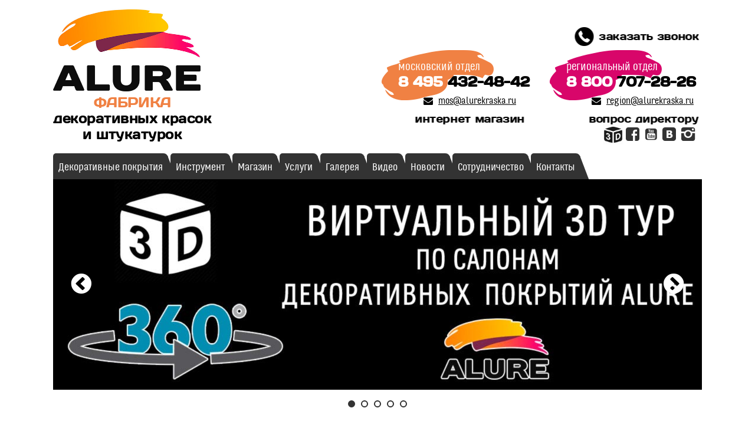

--- FILE ---
content_type: text/html; charset=UTF-8
request_url: https://www.alurekraska.ru/alure-hi-tech-beton-v-prodazhe/
body_size: 14810
content:
<!doctype html>
<html>
<head>
<!--<title>Декоративная штукатурка ALURE HI-TECH БЕТОН снова в продаже</title>-->
<meta name='robots' content='index, follow, max-image-preview:large, max-snippet:-1, max-video-preview:-1' />

	<!-- This site is optimized with the Yoast SEO plugin v26.6 - https://yoast.com/wordpress/plugins/seo/ -->
	<title>Декоративная штукатурка ALURE HI-TECH БЕТОН снова в продаже</title>
	<meta name="description" content="декоративная штукатурка для стен ALURE HI-TECH Бетон снова поступило в продажу! ALURE HI-TECH Бетон - популярный отделочный материал, используемый в оформлении интерьеров стилей &quot;Минималистик&quot;, &quot;Лофт&quot;, &quot;Хай-Тек&quot;." />
	<link rel="canonical" href="https://www.alurekraska.ru/alure-hi-tech-beton-v-prodazhe/" />
	<meta name="twitter:label1" content="Написано автором" />
	<meta name="twitter:data1" content="Максим" />
	<script type="application/ld+json" class="yoast-schema-graph">{"@context":"https://schema.org","@graph":[{"@type":"WebPage","@id":"https://www.alurekraska.ru/alure-hi-tech-beton-v-prodazhe/","url":"https://www.alurekraska.ru/alure-hi-tech-beton-v-prodazhe/","name":"Декоративная штукатурка ALURE HI-TECH БЕТОН снова в продаже","isPartOf":{"@id":"https://www.alurekraska.ru/#website"},"primaryImageOfPage":{"@id":"https://www.alurekraska.ru/alure-hi-tech-beton-v-prodazhe/#primaryimage"},"image":{"@id":"https://www.alurekraska.ru/alure-hi-tech-beton-v-prodazhe/#primaryimage"},"thumbnailUrl":"https://www.alurekraska.ru/wp-content/uploads/2019/12/hitechbetonsales.jpg","datePublished":"2019-12-25T09:19:06+00:00","dateModified":"2019-12-26T11:12:52+00:00","author":{"@id":"https://www.alurekraska.ru/#/schema/person/8fd9b4888ca4aeee158d354ae2fb0262"},"description":"декоративная штукатурка для стен ALURE HI-TECH Бетон снова поступило в продажу! ALURE HI-TECH Бетон - популярный отделочный материал, используемый в оформлении интерьеров стилей \"Минималистик\", \"Лофт\", \"Хай-Тек\".","breadcrumb":{"@id":"https://www.alurekraska.ru/alure-hi-tech-beton-v-prodazhe/#breadcrumb"},"inLanguage":"ru-RU","potentialAction":[{"@type":"ReadAction","target":["https://www.alurekraska.ru/alure-hi-tech-beton-v-prodazhe/"]}]},{"@type":"ImageObject","inLanguage":"ru-RU","@id":"https://www.alurekraska.ru/alure-hi-tech-beton-v-prodazhe/#primaryimage","url":"https://www.alurekraska.ru/wp-content/uploads/2019/12/hitechbetonsales.jpg","contentUrl":"https://www.alurekraska.ru/wp-content/uploads/2019/12/hitechbetonsales.jpg","width":380,"height":50,"caption":"Декоративная краска ALURE HI-TECH Бетон снова в продаже"},{"@type":"BreadcrumbList","@id":"https://www.alurekraska.ru/alure-hi-tech-beton-v-prodazhe/#breadcrumb","itemListElement":[{"@type":"ListItem","position":1,"name":"Главная страница","item":"https://www.alurekraska.ru/"},{"@type":"ListItem","position":2,"name":"Декоративная штукатурка ALURE HI-TECH БЕТОН снова в продаже!"}]},{"@type":"WebSite","@id":"https://www.alurekraska.ru/#website","url":"https://www.alurekraska.ru/","name":"ALURE Декоративная краска и декоративная штукатурка Российского и Итальянского производства.","description":"ALURE Российский производитель декоративных покрытий. Декоративная краска и декоративная штукатурка ALURE.  Производство и продажа декоративной краски и декоративной штукатурки для стен Современные отделочные материалы для стен - Российские декоративные покрытия ALURE. Реализация Итальянских декоративных покрытий CANDIS и TILAS. Продажа ручного инструмента BOLDRINI и компрессорного HVLP оборудования RIGO.","potentialAction":[{"@type":"SearchAction","target":{"@type":"EntryPoint","urlTemplate":"https://www.alurekraska.ru/?s={search_term_string}"},"query-input":{"@type":"PropertyValueSpecification","valueRequired":true,"valueName":"search_term_string"}}],"inLanguage":"ru-RU"},{"@type":"Person","@id":"https://www.alurekraska.ru/#/schema/person/8fd9b4888ca4aeee158d354ae2fb0262","name":"Максим","url":"https://www.alurekraska.ru/author/alure/"}]}</script>
	<!-- / Yoast SEO plugin. -->


<link rel="alternate" title="oEmbed (JSON)" type="application/json+oembed" href="https://www.alurekraska.ru/wp-json/oembed/1.0/embed?url=https%3A%2F%2Fwww.alurekraska.ru%2Falure-hi-tech-beton-v-prodazhe%2F" />
<link rel="alternate" title="oEmbed (XML)" type="text/xml+oembed" href="https://www.alurekraska.ru/wp-json/oembed/1.0/embed?url=https%3A%2F%2Fwww.alurekraska.ru%2Falure-hi-tech-beton-v-prodazhe%2F&#038;format=xml" />
<style id='wp-img-auto-sizes-contain-inline-css' type='text/css'>
img:is([sizes=auto i],[sizes^="auto," i]){contain-intrinsic-size:3000px 1500px}
/*# sourceURL=wp-img-auto-sizes-contain-inline-css */
</style>
<style id='wp-emoji-styles-inline-css' type='text/css'>

	img.wp-smiley, img.emoji {
		display: inline !important;
		border: none !important;
		box-shadow: none !important;
		height: 1em !important;
		width: 1em !important;
		margin: 0 0.07em !important;
		vertical-align: -0.1em !important;
		background: none !important;
		padding: 0 !important;
	}
/*# sourceURL=wp-emoji-styles-inline-css */
</style>
<style id='wp-block-library-inline-css' type='text/css'>
:root{--wp-block-synced-color:#7a00df;--wp-block-synced-color--rgb:122,0,223;--wp-bound-block-color:var(--wp-block-synced-color);--wp-editor-canvas-background:#ddd;--wp-admin-theme-color:#007cba;--wp-admin-theme-color--rgb:0,124,186;--wp-admin-theme-color-darker-10:#006ba1;--wp-admin-theme-color-darker-10--rgb:0,107,160.5;--wp-admin-theme-color-darker-20:#005a87;--wp-admin-theme-color-darker-20--rgb:0,90,135;--wp-admin-border-width-focus:2px}@media (min-resolution:192dpi){:root{--wp-admin-border-width-focus:1.5px}}.wp-element-button{cursor:pointer}:root .has-very-light-gray-background-color{background-color:#eee}:root .has-very-dark-gray-background-color{background-color:#313131}:root .has-very-light-gray-color{color:#eee}:root .has-very-dark-gray-color{color:#313131}:root .has-vivid-green-cyan-to-vivid-cyan-blue-gradient-background{background:linear-gradient(135deg,#00d084,#0693e3)}:root .has-purple-crush-gradient-background{background:linear-gradient(135deg,#34e2e4,#4721fb 50%,#ab1dfe)}:root .has-hazy-dawn-gradient-background{background:linear-gradient(135deg,#faaca8,#dad0ec)}:root .has-subdued-olive-gradient-background{background:linear-gradient(135deg,#fafae1,#67a671)}:root .has-atomic-cream-gradient-background{background:linear-gradient(135deg,#fdd79a,#004a59)}:root .has-nightshade-gradient-background{background:linear-gradient(135deg,#330968,#31cdcf)}:root .has-midnight-gradient-background{background:linear-gradient(135deg,#020381,#2874fc)}:root{--wp--preset--font-size--normal:16px;--wp--preset--font-size--huge:42px}.has-regular-font-size{font-size:1em}.has-larger-font-size{font-size:2.625em}.has-normal-font-size{font-size:var(--wp--preset--font-size--normal)}.has-huge-font-size{font-size:var(--wp--preset--font-size--huge)}.has-text-align-center{text-align:center}.has-text-align-left{text-align:left}.has-text-align-right{text-align:right}.has-fit-text{white-space:nowrap!important}#end-resizable-editor-section{display:none}.aligncenter{clear:both}.items-justified-left{justify-content:flex-start}.items-justified-center{justify-content:center}.items-justified-right{justify-content:flex-end}.items-justified-space-between{justify-content:space-between}.screen-reader-text{border:0;clip-path:inset(50%);height:1px;margin:-1px;overflow:hidden;padding:0;position:absolute;width:1px;word-wrap:normal!important}.screen-reader-text:focus{background-color:#ddd;clip-path:none;color:#444;display:block;font-size:1em;height:auto;left:5px;line-height:normal;padding:15px 23px 14px;text-decoration:none;top:5px;width:auto;z-index:100000}html :where(.has-border-color){border-style:solid}html :where([style*=border-top-color]){border-top-style:solid}html :where([style*=border-right-color]){border-right-style:solid}html :where([style*=border-bottom-color]){border-bottom-style:solid}html :where([style*=border-left-color]){border-left-style:solid}html :where([style*=border-width]){border-style:solid}html :where([style*=border-top-width]){border-top-style:solid}html :where([style*=border-right-width]){border-right-style:solid}html :where([style*=border-bottom-width]){border-bottom-style:solid}html :where([style*=border-left-width]){border-left-style:solid}html :where(img[class*=wp-image-]){height:auto;max-width:100%}:where(figure){margin:0 0 1em}html :where(.is-position-sticky){--wp-admin--admin-bar--position-offset:var(--wp-admin--admin-bar--height,0px)}@media screen and (max-width:600px){html :where(.is-position-sticky){--wp-admin--admin-bar--position-offset:0px}}

/*# sourceURL=wp-block-library-inline-css */
</style>
<style id='classic-theme-styles-inline-css' type='text/css'>
/*! This file is auto-generated */
.wp-block-button__link{color:#fff;background-color:#32373c;border-radius:9999px;box-shadow:none;text-decoration:none;padding:calc(.667em + 2px) calc(1.333em + 2px);font-size:1.125em}.wp-block-file__button{background:#32373c;color:#fff;text-decoration:none}
/*# sourceURL=/wp-includes/css/classic-themes.min.css */
</style>
<link rel='stylesheet' id='wpos-font-awesome-css' href='https://www.alurekraska.ru/wp-content/plugins/slider-and-carousel-plus-widget-for-instagram/assets/css/font-awesome.min.css?ver=1.9.3' type='text/css' media='all' />
<link rel='stylesheet' id='wpos-magnific-style-css' href='https://www.alurekraska.ru/wp-content/plugins/slider-and-carousel-plus-widget-for-instagram/assets/css/magnific-popup.css?ver=1.9.3' type='text/css' media='all' />
<link rel='stylesheet' id='wpos-slick-style-css' href='https://www.alurekraska.ru/wp-content/plugins/slider-and-carousel-plus-widget-for-instagram/assets/css/slick.css?ver=1.9.3' type='text/css' media='all' />
<link rel='stylesheet' id='iscwp-public-css-css' href='https://www.alurekraska.ru/wp-content/plugins/slider-and-carousel-plus-widget-for-instagram/assets/css/iscwp-public.css?ver=1.9.3' type='text/css' media='all' />
<link rel='stylesheet' id='dashicons-css' href='https://www.alurekraska.ru/wp-includes/css/dashicons.min.css?ver=6.9' type='text/css' media='all' />
<link rel='stylesheet' id='to-top-css' href='https://www.alurekraska.ru/wp-content/plugins/to-top/public/css/to-top-public.css?ver=2.5.5' type='text/css' media='all' />
<link rel='stylesheet' id='ari-fancybox-css' href='https://www.alurekraska.ru/wp-content/plugins/ari-fancy-lightbox/assets/fancybox/jquery.fancybox.min.css?ver=1.4.1' type='text/css' media='all' />
<style id='ari-fancybox-inline-css' type='text/css'>
BODY .fancybox-container{z-index:200000}BODY .fancybox-is-open .fancybox-bg{opacity:0.87}BODY .fancybox-bg {background-color:#0f0f11}BODY .fancybox-thumbs {background-color:#ffffff}
/*# sourceURL=ari-fancybox-inline-css */
</style>
<script type="text/javascript" src="https://www.alurekraska.ru/wp-includes/js/jquery/jquery.min.js?ver=3.7.1" id="jquery-core-js"></script>
<script type="text/javascript" src="https://www.alurekraska.ru/wp-includes/js/jquery/jquery-migrate.min.js?ver=3.4.1" id="jquery-migrate-js"></script>
<script type="text/javascript" id="to-top-js-extra">
/* <![CDATA[ */
var to_top_options = {"scroll_offset":"100","icon_opacity":"50","style":"icon","icon_type":"dashicons-arrow-up-alt2","icon_color":"#ffffff","icon_bg_color":"#000000","icon_size":"32","border_radius":"5","image":"https://www.alurekraska.ru/wp-content/plugins/to-top/admin/images/default.png","image_width":"65","image_alt":"","location":"bottom-right","margin_x":"20","margin_y":"20","show_on_admin":"0","enable_autohide":"0","autohide_time":"2","enable_hide_small_device":"0","small_device_max_width":"640","reset":"0"};
//# sourceURL=to-top-js-extra
/* ]]> */
</script>
<script async type="text/javascript" src="https://www.alurekraska.ru/wp-content/plugins/to-top/public/js/to-top-public.js?ver=2.5.5" id="to-top-js"></script>
<script type="text/javascript" id="photocrati_ajax-js-extra">
/* <![CDATA[ */
var photocrati_ajax = {"url":"https://www.alurekraska.ru/index.php?photocrati_ajax=1","wp_home_url":"https://www.alurekraska.ru","wp_site_url":"https://www.alurekraska.ru","wp_root_url":"https://www.alurekraska.ru","wp_plugins_url":"https://www.alurekraska.ru/wp-content/plugins","wp_content_url":"https://www.alurekraska.ru/wp-content","wp_includes_url":"https://www.alurekraska.ru/wp-includes/","ngg_param_slug":"nggallery"};
//# sourceURL=photocrati_ajax-js-extra
/* ]]> */
</script>
<script type="text/javascript" src="https://www.alurekraska.ru/wp-content/plugins/nextgen-gallery/products/photocrati_nextgen/modules/ajax/static/ajax.min.js?ver=3.8.0" id="photocrati_ajax-js"></script>
<script type="text/javascript" id="ari-fancybox-js-extra">
/* <![CDATA[ */
var ARI_FANCYBOX = {"lightbox":{"infobar":false,"buttons":["close"],"backFocus":false,"trapFocus":false,"thumbs":{"hideOnClose":false},"touch":{"vertical":true,"momentum":true},"lang":"custom","i18n":{"custom":{"PREV":"\u041d\u0430\u0437\u0430\u0434","NEXT":"\u0414\u0430\u043b\u0435\u0435","PLAY_START":"\u041d\u0430\u0447\u0430\u0442\u044c \u0441\u043b\u0430\u0439\u0434-\u0448\u043e\u0443 (P)","PLAY_STOP":"\u041e\u0441\u0442\u0430\u043d\u043e\u0432\u0438\u0442\u044c \u0441\u043b\u0430\u0439\u0434-\u0448\u043e\u0443 (P)","FULL_SCREEN":"\u041f\u043e\u043b\u043d\u043e\u044d\u043a\u0440\u0430\u043d\u043d\u044b\u0439 \u0440\u0435\u0436\u0438\u043c (F)","THUMBS":"\u041c\u0438\u043d\u0438\u0430\u0442\u044e\u0440\u044b (G)","CLOSE":"\u0417\u0430\u043a\u0440\u044b\u0442\u044c (Esc)","ERROR":"\u041d\u0435\u0432\u043e\u0437\u043c\u043e\u0436\u043d\u043e \u0437\u0430\u0433\u0440\u0443\u0437\u0438\u0442\u044c \u0437\u0430\u043f\u0440\u043e\u0448\u0435\u043d\u043d\u043e\u0435 \u0441\u043e\u0434\u0435\u0440\u0436\u0438\u043c\u043e\u0435. \u003Cbr/\u003E \u041f\u043e\u0432\u0442\u043e\u0440\u0438\u0442\u0435 \u043f\u043e\u043f\u044b\u0442\u043a\u0443 \u043f\u043e\u0437\u0436\u0435."}}},"convert":{"images":{"convert":true,"post_grouping":true},"nextgen":{"convert":true}},"sanitize":null,"viewers":{"pdfjs":{"url":"https://www.alurekraska.ru/wp-content/plugins/ari-fancy-lightbox/assets/pdfjs/web/viewer.html"}}};
//# sourceURL=ari-fancybox-js-extra
/* ]]> */
</script>
<script type="text/javascript" src="https://www.alurekraska.ru/wp-content/plugins/ari-fancy-lightbox/assets/fancybox/jquery.fancybox.min.js?ver=1.4.1" id="ari-fancybox-js"></script>
<link rel="https://api.w.org/" href="https://www.alurekraska.ru/wp-json/" /><link rel="alternate" title="JSON" type="application/json" href="https://www.alurekraska.ru/wp-json/wp/v2/posts/2377" /><link rel="EditURI" type="application/rsd+xml" title="RSD" href="https://www.alurekraska.ru/xmlrpc.php?rsd" />
<meta name="generator" content="WordPress 6.9" />
<link rel='shortlink' href='https://www.alurekraska.ru/?p=2377' />
<link rel="stylesheet" type="text/css" href="/js/jquery.bxslider.css">
<link rel="stylesheet" type="text/css" href="/css/styles.css">
<!--<meta name="viewport" content="width=device-width, initial-scale=0.5">
<meta name="viewport" content="width=1080">-->
<meta http-equiv="Content-Type" content="text/html; charset=utf-8">
<meta name="theme-color" content="#ff9933">
<meta name='wmail-verification' content='26ce2de8fe05aef4704e44e25f5d6fd1' />
<script type="text/javascript" src="/js/jquery-3.1.1.min.js"></script>
<script type="text/javascript" src="/js/jquery.bxslider.js"></script>	
<script type="text/javascript">
	$(document).ready(function() {
		$('.slider1').bxSlider({
			mode: 'horizontal',
			auto: true,
			infiniteLoop: true,
			autoStart: true,
			controls: true,
			minSlides: 1,
			maxSlides: 1,
			speed: 900,
			slideWidth: 1100,
			nextSelector: '#slider-next',
			prevSelector: '#slider-prev',
			nextText: '',
			prevText: '',
			autoHover: true
		});
		$('.slider2').bxSlider({
			mode: 'horizontal',
			auto: true,
			infiniteLoop: true,
			autoStart: true,
			controls: true,
			minSlides: 2,
			maxSlides: 2,
			speed: 900,
			slideWidth: 1100,
			nextSelector: '#slider-next2',
			prevSelector: '#slider-prev2',
			nextText: '',
			prevText: '',
			autoHover: true
		});
	});
</script>
<link rel="icon" sizes="192x192" href="/alurehr.png">
<meta name="viewport" content="width=device-width">
<meta content='true' name='HandheldFriendly'/>
<meta content='width' name='MobileOptimized'/>
<meta content='yes' name='apple-mobile-web-app-capable'/>
<meta http-equiv="Content-Type" content="text/html; charset=UTF-8">
<meta name="yandex-verification" content="f03e6a2ad5b25256" />
<meta name="google-site-verification" content="Lsh92uFd5Vj83JE-giYGcxIFuOej7Huan8RLGtIltVE" />
<!--<script type="text/javascript" src="/js/jquery-3.1.1.min.js"></script>
<script type="text/javascript" src="/js/jquery.bxslider.js"></script>-->
<link rel="icon" type="image/png" href="/favicon-32x32.png" sizes="32x32" />
<link rel="icon" type="image/png" href="/favicon-16x16.png" sizes="16x16" />
<link rel="shortcut icon" type="image/x-icon" href="/favicon.ico">
<style>
.gall-hide {display:none;}
.gall-show {display:block;}
</style>
<style id='global-styles-inline-css' type='text/css'>
:root{--wp--preset--aspect-ratio--square: 1;--wp--preset--aspect-ratio--4-3: 4/3;--wp--preset--aspect-ratio--3-4: 3/4;--wp--preset--aspect-ratio--3-2: 3/2;--wp--preset--aspect-ratio--2-3: 2/3;--wp--preset--aspect-ratio--16-9: 16/9;--wp--preset--aspect-ratio--9-16: 9/16;--wp--preset--color--black: #000000;--wp--preset--color--cyan-bluish-gray: #abb8c3;--wp--preset--color--white: #ffffff;--wp--preset--color--pale-pink: #f78da7;--wp--preset--color--vivid-red: #cf2e2e;--wp--preset--color--luminous-vivid-orange: #ff6900;--wp--preset--color--luminous-vivid-amber: #fcb900;--wp--preset--color--light-green-cyan: #7bdcb5;--wp--preset--color--vivid-green-cyan: #00d084;--wp--preset--color--pale-cyan-blue: #8ed1fc;--wp--preset--color--vivid-cyan-blue: #0693e3;--wp--preset--color--vivid-purple: #9b51e0;--wp--preset--gradient--vivid-cyan-blue-to-vivid-purple: linear-gradient(135deg,rgb(6,147,227) 0%,rgb(155,81,224) 100%);--wp--preset--gradient--light-green-cyan-to-vivid-green-cyan: linear-gradient(135deg,rgb(122,220,180) 0%,rgb(0,208,130) 100%);--wp--preset--gradient--luminous-vivid-amber-to-luminous-vivid-orange: linear-gradient(135deg,rgb(252,185,0) 0%,rgb(255,105,0) 100%);--wp--preset--gradient--luminous-vivid-orange-to-vivid-red: linear-gradient(135deg,rgb(255,105,0) 0%,rgb(207,46,46) 100%);--wp--preset--gradient--very-light-gray-to-cyan-bluish-gray: linear-gradient(135deg,rgb(238,238,238) 0%,rgb(169,184,195) 100%);--wp--preset--gradient--cool-to-warm-spectrum: linear-gradient(135deg,rgb(74,234,220) 0%,rgb(151,120,209) 20%,rgb(207,42,186) 40%,rgb(238,44,130) 60%,rgb(251,105,98) 80%,rgb(254,248,76) 100%);--wp--preset--gradient--blush-light-purple: linear-gradient(135deg,rgb(255,206,236) 0%,rgb(152,150,240) 100%);--wp--preset--gradient--blush-bordeaux: linear-gradient(135deg,rgb(254,205,165) 0%,rgb(254,45,45) 50%,rgb(107,0,62) 100%);--wp--preset--gradient--luminous-dusk: linear-gradient(135deg,rgb(255,203,112) 0%,rgb(199,81,192) 50%,rgb(65,88,208) 100%);--wp--preset--gradient--pale-ocean: linear-gradient(135deg,rgb(255,245,203) 0%,rgb(182,227,212) 50%,rgb(51,167,181) 100%);--wp--preset--gradient--electric-grass: linear-gradient(135deg,rgb(202,248,128) 0%,rgb(113,206,126) 100%);--wp--preset--gradient--midnight: linear-gradient(135deg,rgb(2,3,129) 0%,rgb(40,116,252) 100%);--wp--preset--font-size--small: 13px;--wp--preset--font-size--medium: 20px;--wp--preset--font-size--large: 36px;--wp--preset--font-size--x-large: 42px;--wp--preset--spacing--20: 0.44rem;--wp--preset--spacing--30: 0.67rem;--wp--preset--spacing--40: 1rem;--wp--preset--spacing--50: 1.5rem;--wp--preset--spacing--60: 2.25rem;--wp--preset--spacing--70: 3.38rem;--wp--preset--spacing--80: 5.06rem;--wp--preset--shadow--natural: 6px 6px 9px rgba(0, 0, 0, 0.2);--wp--preset--shadow--deep: 12px 12px 50px rgba(0, 0, 0, 0.4);--wp--preset--shadow--sharp: 6px 6px 0px rgba(0, 0, 0, 0.2);--wp--preset--shadow--outlined: 6px 6px 0px -3px rgb(255, 255, 255), 6px 6px rgb(0, 0, 0);--wp--preset--shadow--crisp: 6px 6px 0px rgb(0, 0, 0);}:where(.is-layout-flex){gap: 0.5em;}:where(.is-layout-grid){gap: 0.5em;}body .is-layout-flex{display: flex;}.is-layout-flex{flex-wrap: wrap;align-items: center;}.is-layout-flex > :is(*, div){margin: 0;}body .is-layout-grid{display: grid;}.is-layout-grid > :is(*, div){margin: 0;}:where(.wp-block-columns.is-layout-flex){gap: 2em;}:where(.wp-block-columns.is-layout-grid){gap: 2em;}:where(.wp-block-post-template.is-layout-flex){gap: 1.25em;}:where(.wp-block-post-template.is-layout-grid){gap: 1.25em;}.has-black-color{color: var(--wp--preset--color--black) !important;}.has-cyan-bluish-gray-color{color: var(--wp--preset--color--cyan-bluish-gray) !important;}.has-white-color{color: var(--wp--preset--color--white) !important;}.has-pale-pink-color{color: var(--wp--preset--color--pale-pink) !important;}.has-vivid-red-color{color: var(--wp--preset--color--vivid-red) !important;}.has-luminous-vivid-orange-color{color: var(--wp--preset--color--luminous-vivid-orange) !important;}.has-luminous-vivid-amber-color{color: var(--wp--preset--color--luminous-vivid-amber) !important;}.has-light-green-cyan-color{color: var(--wp--preset--color--light-green-cyan) !important;}.has-vivid-green-cyan-color{color: var(--wp--preset--color--vivid-green-cyan) !important;}.has-pale-cyan-blue-color{color: var(--wp--preset--color--pale-cyan-blue) !important;}.has-vivid-cyan-blue-color{color: var(--wp--preset--color--vivid-cyan-blue) !important;}.has-vivid-purple-color{color: var(--wp--preset--color--vivid-purple) !important;}.has-black-background-color{background-color: var(--wp--preset--color--black) !important;}.has-cyan-bluish-gray-background-color{background-color: var(--wp--preset--color--cyan-bluish-gray) !important;}.has-white-background-color{background-color: var(--wp--preset--color--white) !important;}.has-pale-pink-background-color{background-color: var(--wp--preset--color--pale-pink) !important;}.has-vivid-red-background-color{background-color: var(--wp--preset--color--vivid-red) !important;}.has-luminous-vivid-orange-background-color{background-color: var(--wp--preset--color--luminous-vivid-orange) !important;}.has-luminous-vivid-amber-background-color{background-color: var(--wp--preset--color--luminous-vivid-amber) !important;}.has-light-green-cyan-background-color{background-color: var(--wp--preset--color--light-green-cyan) !important;}.has-vivid-green-cyan-background-color{background-color: var(--wp--preset--color--vivid-green-cyan) !important;}.has-pale-cyan-blue-background-color{background-color: var(--wp--preset--color--pale-cyan-blue) !important;}.has-vivid-cyan-blue-background-color{background-color: var(--wp--preset--color--vivid-cyan-blue) !important;}.has-vivid-purple-background-color{background-color: var(--wp--preset--color--vivid-purple) !important;}.has-black-border-color{border-color: var(--wp--preset--color--black) !important;}.has-cyan-bluish-gray-border-color{border-color: var(--wp--preset--color--cyan-bluish-gray) !important;}.has-white-border-color{border-color: var(--wp--preset--color--white) !important;}.has-pale-pink-border-color{border-color: var(--wp--preset--color--pale-pink) !important;}.has-vivid-red-border-color{border-color: var(--wp--preset--color--vivid-red) !important;}.has-luminous-vivid-orange-border-color{border-color: var(--wp--preset--color--luminous-vivid-orange) !important;}.has-luminous-vivid-amber-border-color{border-color: var(--wp--preset--color--luminous-vivid-amber) !important;}.has-light-green-cyan-border-color{border-color: var(--wp--preset--color--light-green-cyan) !important;}.has-vivid-green-cyan-border-color{border-color: var(--wp--preset--color--vivid-green-cyan) !important;}.has-pale-cyan-blue-border-color{border-color: var(--wp--preset--color--pale-cyan-blue) !important;}.has-vivid-cyan-blue-border-color{border-color: var(--wp--preset--color--vivid-cyan-blue) !important;}.has-vivid-purple-border-color{border-color: var(--wp--preset--color--vivid-purple) !important;}.has-vivid-cyan-blue-to-vivid-purple-gradient-background{background: var(--wp--preset--gradient--vivid-cyan-blue-to-vivid-purple) !important;}.has-light-green-cyan-to-vivid-green-cyan-gradient-background{background: var(--wp--preset--gradient--light-green-cyan-to-vivid-green-cyan) !important;}.has-luminous-vivid-amber-to-luminous-vivid-orange-gradient-background{background: var(--wp--preset--gradient--luminous-vivid-amber-to-luminous-vivid-orange) !important;}.has-luminous-vivid-orange-to-vivid-red-gradient-background{background: var(--wp--preset--gradient--luminous-vivid-orange-to-vivid-red) !important;}.has-very-light-gray-to-cyan-bluish-gray-gradient-background{background: var(--wp--preset--gradient--very-light-gray-to-cyan-bluish-gray) !important;}.has-cool-to-warm-spectrum-gradient-background{background: var(--wp--preset--gradient--cool-to-warm-spectrum) !important;}.has-blush-light-purple-gradient-background{background: var(--wp--preset--gradient--blush-light-purple) !important;}.has-blush-bordeaux-gradient-background{background: var(--wp--preset--gradient--blush-bordeaux) !important;}.has-luminous-dusk-gradient-background{background: var(--wp--preset--gradient--luminous-dusk) !important;}.has-pale-ocean-gradient-background{background: var(--wp--preset--gradient--pale-ocean) !important;}.has-electric-grass-gradient-background{background: var(--wp--preset--gradient--electric-grass) !important;}.has-midnight-gradient-background{background: var(--wp--preset--gradient--midnight) !important;}.has-small-font-size{font-size: var(--wp--preset--font-size--small) !important;}.has-medium-font-size{font-size: var(--wp--preset--font-size--medium) !important;}.has-large-font-size{font-size: var(--wp--preset--font-size--large) !important;}.has-x-large-font-size{font-size: var(--wp--preset--font-size--x-large) !important;}
/*# sourceURL=global-styles-inline-css */
</style>
</head>
<body>
<div id="shut" class="cart-added-message">
	<div class="semi"></div>
	<div class="info" id="infoblock2">
		<div class="shut icon-cancel-circled2" onclick="closepopup()"></div>
		<form id="ajax-contact-form" class="form_online" action="" method="post">
			<div><input type="text" placeholder="Пожалуйста представьтесь" name="name" required=""></div><br>
			<div><input id="tel" type="text" placeholder="Введите номер" name="tel" required=""></div>
			<input name="x" type="hidden" value="473c4348be2928fc6bee4e8c6cb152ac">
			<div><button type="submit" class="button" data-toggle="modal" data-loading-text="Отправка...">отправить</button></div>
		</form>
	</div>
	<div class="info" id="note"></div>
	<div class="info" id="roller">
		<div class="roller"></div>
	</div>
</div>
<div class="mainframe" id="mainframe">
	<div class="block1">
		<a href="/" class="logo"></a>
		<div class="slogan"><span>ФАБРИКА</span> <br/>декоративных красок <br/>и штукатурок</div>
		<div class="alureshop wobbler1" onclick="window.open('https://www.alureshop.ru');" style="font-family:'Days'; font-size:14pt; position: absolute; top:180px; right:300px; letter-spacing:-0.02em; white-space:nowrap">интернет магазин</div>
		<div class="director wobbler1" onclick="window.location.href='/vopros-direktoru/'">вопрос директору</div>
		<div class="callme icon-phone-circled wobbler" onclick="openpopup_call_us()">заказать звонок</div>
		<div class="phone1 phone icon-1">
			<div class="vidgettop">
				<div class="textwidget custom-html-widget"><div class="contactscover">
московский отдел<div class="num">
<a href="tel:+74954324842"><span>8 495</span> 432-48-42</a>
</div><div class="mail icon-mail-alt">
<a href="mailto:mos@alurekraska.ru">
mos@alurekraska.ru
	</a></div></div></div>			</div>
		</div>
		<div class="phone2 phone icon-1">
			<div class="vidgettop">
				<div class="textwidget custom-html-widget"><div class="contactscover">региональный отдел<div class="num">
<a href="tel:+78007072826"><span>8 800</span> 707-28-26</a>
</div><div class="mail icon-mail-alt">
<a href="mailto:region@alurekraska.ru">
region@alurekraska.ru
	</a></div></div></div>			</div>
		</div>
	</div>
	<div class="block2">
		<div class="menu-gorizontalnoe-menyu-container"><ul id="menu-gorizontalnoe-menyu" class="menu"><li id="menu-item-22" class="menu-item menu-item-type-post_type menu-item-object-page menu-item-has-children menu-item-22"><a href="https://www.alurekraska.ru/decor-paint/">Декоративные покрытия</a>
<ul class="sub-menu">
	<li id="menu-item-887" class="menu-item menu-item-type-post_type menu-item-object-page menu-item-887"><a href="https://www.alurekraska.ru/decor-paint/alure/">Декоративная краска ALURE</a></li>
	<li id="menu-item-888" class="menu-item menu-item-type-post_type menu-item-object-page menu-item-888"><a href="https://www.alurekraska.ru/decor-paint/candis/">Декоративная краска CANDIS</a></li>
	<li id="menu-item-889" class="menu-item menu-item-type-post_type menu-item-object-page menu-item-889"><a href="https://www.alurekraska.ru/decor-paint/tilas/">Декоративная краска TILAS</a></li>
</ul>
</li>
<li id="menu-item-916" class="menu-item menu-item-type-post_type menu-item-object-page menu-item-has-children menu-item-916"><a href="https://www.alurekraska.ru/instrument/">Инструмент</a>
<ul class="sub-menu">
	<li id="menu-item-713" class="menu-item menu-item-type-post_type menu-item-object-page menu-item-713"><a href="https://www.alurekraska.ru/compressors-rigo/">Компрессоры RIGO</a></li>
	<li id="menu-item-917" class="menu-item menu-item-type-post_type menu-item-object-page menu-item-917"><a href="https://www.alurekraska.ru/instrument/boldrini/">Ручной инструмент Boldrini</a></li>
</ul>
</li>
<li id="menu-item-2768" class="menu-item menu-item-type-custom menu-item-object-custom menu-item-2768"><a target="_blank" href="https://www.alureshop.ru" title="Официальный магазин декоративной краски и штукатурки ALURE">Магазин</a></li>
<li id="menu-item-24" class="menu-item menu-item-type-post_type menu-item-object-page menu-item-24"><a href="https://www.alurekraska.ru/services/">Услуги</a></li>
<li id="menu-item-25" class="menu-item menu-item-type-post_type menu-item-object-page menu-item-25"><a href="https://www.alurekraska.ru/gallery/">Галерея</a></li>
<li id="menu-item-26" class="menu-item menu-item-type-post_type menu-item-object-page menu-item-26"><a href="https://www.alurekraska.ru/video/">Видео</a></li>
<li id="menu-item-34" class="menu-item menu-item-type-taxonomy menu-item-object-category current-post-ancestor current-menu-parent current-post-parent menu-item-34"><a href="https://www.alurekraska.ru/category/news/">Новости</a></li>
<li id="menu-item-673" class="menu-item menu-item-type-post_type menu-item-object-page menu-item-673"><a href="https://www.alurekraska.ru/sotrudnichestvo/">Сотрудничество</a></li>
<li id="menu-item-1986" class="menu-item menu-item-type-post_type menu-item-object-page menu-item-1986"><a href="https://www.alurekraska.ru/contacts/">Контакты</a></li>
</ul></div>		<div class="socials">
			<a title="3D тур по салонам декоративной краски и штукатурки ALURE" href="/3d-tur-po-salonam-kompanii-alure/" target="top"><img style="height:35px; margin:-10px 0 0 10px;opacity=0.9;"  onmouseout="this.style.opacity=0.9" onmouseover="this.style.opacity=0.7" src="/img/3d50.png"></a>
			<noindex><a href="https://www.facebook.com/ALUREKRASKA/" target="top" class="fb icon-facebook-rect" rel="nofollow"></a></noindex>
						<noindex><a href="https://www.youtube.com/channel/UCmIcsO1d_vg_qLUh7K7umnQ" target="top" class="yt icon-youtube-squared" rel="nofollow"></a></noindex>
			<noindex><a href="/" class="vk icon-vkontakte-rect"></a></noindex>
			<noindex><a href="https://www.instagram.com/alurekraska/" target="top" class="in icon-instagram" rel="nofollow"></a></noindex>
		</div>
	</div>
	<div class="block3">
		<div id="slider-next" class="slider-next icon-angle-circled-right"></div>
		<div id="slider-prev" class="slider-prev icon-angle-circled-right"></div>
		<div class="slider1"  style="padding:0px !important;overflow:hidden;height:358px;">
			<!--<a href="/hny2021/" title="Поздравляем с Новым 2021 годом и Рождеством!"><div class="banner2612">
			</div></a>-->
						<!--<a href="/12june2020/" title="С Днем России! Распродажа декоративной краски и штукатурки ALURE!"><div class="banner1206">
				</div></a>-->
			<!--<a href="/24062020-2/" title="Парад Победы 24 июня 2020! Скидка 50% на Итальянские декоративные покрытия CANDIS и TILAS"><div class="banner2406">
			</div></a>-->
			<!--<a href="/dsf/" title="С Новым Годом 2019 и Рождеством! Новогодняя распродажа декоративной краски и штукатурки ALURE, CANDIS, TILAS!"><div class="banner99">
			</div></a>-->
			<!--<a href="/12-avgusta-2012-den-stroitelya/" title="Фабрика декоративных красок и штукатурок ALURE поздравляет с профессиональным праздником С днем СТРОИТЕЛЯ 12 августа 2018!"><div class="banner16">
			</div></a>-->
			<!--<a href="/otkrytie-alure-mozhayskiy-dvor/" title="Открытие нового салона декоративной краски и штукатурки ALURE на Можайском дворе. Скидка 30% с 1 августа по 15 сентября 2018 на все декоративные покрытия ALURE!"><div class="banner17">
			</div></a>-->
		<a href="/3d-tur-po-salonam-kompanii-alure/" title="Виртуальный 3D тур по московским салонам декоративной краски и декоративной штукатурки ALURE"><div class="banner15">
</div></a>
				<!--<a href="/hny2019sale/" title="С Новым Годом 2019 и Рождеством! Новогодняя распродажа декоративной краски и штукатурки ALURE, CANDIS, TILAS!"><div class="banner89">
			</div></a>-->
 <!--<a href="/23-fevralya-2018-den-zashhitnika-otechestva/" title="Поздравление с 23 февраля 2018. График работы ALURE 22 и 23 февраля 2018. Скидка на декоративные покрытия 30%!"><div class="banner14">
			</div></a>-->
							<!--<a href="/hny_grafik_2018/" title="График работы офиса ALURE и салонов декоративных покрытий ALURE в Новогодние праздники 2018"><div class="banner13">
			</div></a>-->
						<!--<a href="/hny2018-sale/" title="Новогодняя распродажа декоративной краски и декоративной штукатурки ALURE, CANDIS, T.I.L.A.S. скидки до 50%!!!"><div class="banner12">
			</div></a>-->
						<!--<a href="/rasprodazha-alure-toman-dec/" title="Распродажа декоративной краски для стен ALURE TOMAN COLOR GRAPHITE LIGHT"><div class="banner11">
			</div></a>-->
					<!--a href="/sindika_closed/" title="Временное закрытие салона декоративной краски и штукатурки в ТЦ СИНДИКА по причине пожара"><div class="banner4">
			</div></a>-->
<!--<a href="/4nov2017sale/" title="4 ноября 2017 День народного единства График работы Праздничные скидки 20%"><div class="banner8">
			</div></a>-->
			
						
						<a href="/ezhenedelnyj-master-klass/" title="Еженедельный мастер-класс по нанесению декоративной краски и декоративной штукатурки ALURE"><div class="banner10">
			</div></a>
<!--<a href="/salon_tk_konstruktor/" title="Открытие салона декоративной краски и декоративной штукатурки ALURE в ТК Конструктор"><div class="banner5">
			</div></a>-->
<a href="/decor-paint/tilas/" title="Всегда в наличии вся декоративная краска и декоративная штукатурка TILAS Италия"><div class="banner7">
			</div></a>
<!--<a href="/salon_alure_v_tk_mozh_dvor/" title="Открытие салона декоративных покрытий ALURE в ТК ЦСК Можайский двор"><div class="banner6">
			</div></a>-->
<a href="/decor-paint/candis/" title="Декоративная краска и декоративная штукатурка CANDIS Италия - вся линейка в наличии"><div class="banner3">
			</div></a>
			<a href="/decor-paint/alure/alure-velour/" title="Декоративная краска для стен ALURE VELOUR АЛЮР ВЕЛЮР"><div class="banner1">
				<div class="paint"></div>
				<div class="slogan">Перламутровая <span>краска</span></div>
				<div class="content icon-4">
					<div class="header">с эффектом велюра</div>
					<div class="text">
						Краска с эффектом мокрого шёлка или велюра. Обладает 
						перламутровым блеском с серебряным или золотым отливом. 
						Материал на водной основе, без запаха. Покрытие легко моется, 
						не выцветает. Поставляется в двух базах: Серебро и Золото. 
						Допускает колеровку своими перламутровыми тонерами.
					</div>
				</div>
			</div></a>
			<!--<a href="/moskve-870-skidki-ko-dnyu-goroda/" title="Распродажа декоративной краски и декоративной штукатурки ALURE. 870 лет Москве!"><div class="banner2">
			</div></a>-->
			
		
		</div>
	</div>	<div class="block4">
		<div class="coltop">
	<div class="content_wrapper news">
		<h1>Декоративная штукатурка ALURE HI-TECH БЕТОН снова в продаже!</h1>
		<div class="date">25.12.2019</div>
		<img width="380" height="50" src="https://www.alurekraska.ru/wp-content/uploads/2019/12/hitechbetonsales.jpg" class="attachment-post-thumbnail size-post-thumbnail wp-post-image" alt="Декоративная краска ALURE HI-TECH Бетон снова в продаже" decoding="async" srcset="https://www.alurekraska.ru/wp-content/uploads/2019/12/hitechbetonsales.jpg 380w, https://www.alurekraska.ru/wp-content/uploads/2019/12/hitechbetonsales-300x39.jpg 300w" sizes="(max-width: 380px) 100vw, 380px" />		<p>Уважаемые Клиенты,</p>
<p>Компания Фабрика декоративных красок и штукатурок ALURE с радостью сообщает Вам, что столь популярное в последнее время<span id="more-2377"></span> и от этого временно пропавшее из ассортимента, декоративное покрытие для стен ALURE HI-TECH Бетон снова поступило в продажу! ALURE HI-TECH Бетон &#8212; популярный отделочный материал, используемый в оформлении интерьеров стилей &#171;Минималистик&#187;, &#171;Лофт&#187;, &#171;Хай-Тек&#187;. Декоративная штукатурка прекрасно выполняет функции имитации панелей из полированного бетона и неотделанных бетонных стен. Декоративная штукатурка ALURE HI-TECH Бетон доступна во всех фирменных салонах декоративной краски и штукатурки ALURE. Подробнее о декоративной штукатурке ALURE HI-TECH Бетон <a title="Декоративная краска ALURE HI-TECH Бетон" href="/decor-paint/alure/alure-hi-tech-concrete/" target="_blank" rel="noopener noreferrer">по ссылке</a>.</p>
	</div>
		</div>
		<div class="coltop">
<div  class="rpwe-block"><h1>Последние новости ALURE</h1><ul class="rpwe-ul"><li class="rpwe-li rpwe-clearfix"><h3 class="rpwe-title"><a href="https://www.alurekraska.ru/vnimanie-novinki-serii-dekorativnoj-kraski-alure-crystalline/" target="_self">!!!ВНИМАНИЕ, НОВИНКИ серии декоративной краски ALURE CRYSTALLINE!!!</a></h3><time class="rpwe-time published" datetime="2022-10-03T12:14:37+03:00">3 года назад</time><div class="rpwe-summary">Уважаемые Клиенты, Фабрика декоративных красок и штукатурок ALURE представляет вам &hellip;</div></li><li class="rpwe-li rpwe-clearfix"><h3 class="rpwe-title"><a href="https://www.alurekraska.ru/novinka-dekorativnaya-kraska-alure-velour-moire/" target="_self">НОВИНКА! Декоративная краска ALURE VELOUR MOIRE</a></h3><time class="rpwe-time published" datetime="2022-03-20T11:42:07+03:00">4 года назад</time><div class="rpwe-summary">Уважаемые Клиенты, Компания Фабрика Декоративных Красок и Штукатурок ALURE рада &hellip;</div></li><li class="rpwe-li rpwe-clearfix"><h3 class="rpwe-title"><a href="https://www.alurekraska.ru/alure-ntv-2/" target="_self">Декоративная штукатурка ALURE HI-TECH CONCRETE: НТВ &#8212; КВАРТИРНЫЙ ВОПРОС</a></h3><time class="rpwe-time published" datetime="2021-04-06T20:19:45+03:00">5 лет назад</time><div class="rpwe-summary">Декоративные штукатурка ALURE ХАЙ-ТЕК Бетон в программе &#171;Квартирный вопрос: ПЕРЕДЕЛКА&#187;</div></li><li class="rpwe-li rpwe-clearfix"><h3 class="rpwe-title"><a href="https://www.alurekraska.ru/alure-kvartirnyj-vopros-2021/" target="_self">Декоративная штукатурка ALURE в программе &#171;Квартирный вопрос ПЕРЕДЕЛКА&#187;</a></h3><time class="rpwe-time published" datetime="2021-02-15T20:06:44+03:00">5 лет назад</time><div class="rpwe-summary">Декоративные штукатурки ALURE TRAVERTO и ALURE HI-TECH BETON в программе &hellip;</div></li><li class="rpwe-li rpwe-clearfix"><h3 class="rpwe-title"><a href="https://www.alurekraska.ru/may2021/" target="_self">Майские праздники 2021. График работы Фабрики декоративных красок и штукатурок ALURE!</a></h3><time class="rpwe-time published" datetime="2021-04-27T11:27:49+03:00">5 лет назад</time><div class="rpwe-summary">Уважаемые Клиенты! Компания ALURE поздравляет Вас с приближающимися Майскими праздниками, &hellip;</div></li><li class="rpwe-li rpwe-clearfix"><h3 class="rpwe-title"><a href="https://www.alurekraska.ru/hny2021/" target="_self">Поздравляем Новым 2021 годом и Рождеством! График работы на Новогодние праздники!</a></h3><time class="rpwe-time published" datetime="2020-12-25T14:12:42+03:00">5 лет назад</time><div class="rpwe-summary">Уважаемые Клиенты! Компания &#171;Фабрика декоративных красок и штукатурок ALURE&#187; поздравляет &hellip;</div></li><li class="rpwe-li rpwe-clearfix"><h3 class="rpwe-title"><a href="https://www.alurekraska.ru/01072020-2/" target="_self">1 июля 2020: Всероссийский день голосования. График работы салонов декоративных покрытий ALURE</a></h3><time class="rpwe-time published" datetime="2020-06-30T11:18:08+03:00">6 лет назад</time><div class="rpwe-summary">Уважаемые Клиенты! 1 июля 2020 года является выходным днем. Это &hellip;</div></li><li class="rpwe-li rpwe-clearfix"><h3 class="rpwe-title"><a href="https://www.alurekraska.ru/24062020-2/" target="_self">24 июня Парад Победы! График работы офисов, праздничные скидки!</a></h3><time class="rpwe-time published" datetime="2020-06-23T12:50:23+03:00">6 лет назад</time><div class="rpwe-summary">Уважаемые Клиенты, 24 июня 2020 объявлен выходным днем приуроченным к &hellip;</div></li><li class="rpwe-li rpwe-clearfix"><h3 class="rpwe-title"><a href="https://www.alurekraska.ru/12june2020/" target="_self">С Днем России! Праздничная скидка от ALURE!</a></h3><time class="rpwe-time published" datetime="2020-06-10T19:56:26+03:00">6 лет назад</time><div class="rpwe-summary">Уважаемые Клиенты, Компания Фабрика декоративных красок и штукатурок ALURE поздравляет &hellip;</div></li><li class="rpwe-li rpwe-clearfix"><h3 class="rpwe-title"><a href="https://www.alurekraska.ru/alure_opens_2020/" target="_self">ALURE &#8212; выходим из карантина! Салоны декоративных покрытий ALURE снова открыты!</a></h3><time class="rpwe-time published" datetime="2020-06-04T13:28:46+03:00">6 лет назад</time><div class="rpwe-summary">Уважамые Клиенты! Компания ALURE выходит из карантина! Наши фирменные салоны &hellip;</div></li></ul></div><!-- Generated by http://wordpress.org/plugins/recent-posts-widget-extended/ -->		</div>
	</div>
<script src="https://yastatic.net/es5-shims/0.0.2/es5-shims.min.js"  defer></script>
<script src="https://yastatic.net/share2/share.js"  defer></script>
<div class="ya-share2" data-services="vkontakte,facebook,odnoklassniki,twitter,whatsapp,telegram" data-size="s"></div>
<div class="block7_pre"></div>
<div class="block7">
	<div href="/" class="logo icon-2"></div>
	<div class="slogan">Все права защищены<br>и охраняются законом © <!--2017-->2026 alurekraska.ru </div>
	<div class="phone1 phone icon-phone-circled">
		<div class="textwidget custom-html-widget"><div class="contactscover">
московский отдел<div class="num">
<a href="tel:+74954324842"><span>8 495</span> 432-48-42</a>
</div><div class="mail icon-mail-alt">
<a href="mailto:mos@alurekraska.ru">
mos@alurekraska.ru
	</a></div></div></div>	</div>
	<div class="phone2 phone icon-phone-circled">
		<div class="textwidget custom-html-widget"><div class="contactscover">региональный отдел<div class="num">
<a href="tel:+78007072826"><span>8 800</span> 707-28-26</a>
</div><div class="mail icon-mail-alt">
<a href="mailto:region@alurekraska.ru">
region@alurekraska.ru
	</a></div></div></div><div>	
<!-- Top100 (Kraken) Counter -->
<script  defer>
    (function (w, d, c) {
    (w[c] = w[c] || []).push(function() {
        var options = {
            project: 6275442,
        };
        try {
            w.top100Counter = new top100(options);
        } catch(e) { }
    });
    var n = d.getElementsByTagName("script")[0],
    s = d.createElement("script"),
    f = function () { n.parentNode.insertBefore(s, n); };
    s.type = "text/javascript";
    s.async = true;
    s.src =
    (d.location.protocol == "https:" ? "https:" : "http:") +
    "//st.top100.ru/top100/top100.js";

    if (w.opera == "[object Opera]") {
    d.addEventListener("DOMContentLoaded", f, false);
} else { f(); }
})(window, document, "_top100q");
</script>
<noscript>
  <img src="//counter.rambler.ru/top100.cnt?pid=6275442" alt="Топ-100" />
</noscript>
<!-- END Top100 (Kraken) Counter -->
<!-- Rating@Mail.ru counter -->
<script type="text/javascript"  defer>
var _tmr = window._tmr || (window._tmr = []);
_tmr.push({id: "3064376", type: "pageView", start: (new Date()).getTime()});
(function (d, w, id) {
  if (d.getElementById(id)) return;
  var ts = d.createElement("script"); ts.type = "text/javascript"; ts.async = true; ts.id = id;
  ts.src = (d.location.protocol == "https:" ? "https:" : "http:") + "//top-fwz1.mail.ru/js/code.js";
  var f = function () {var s = d.getElementsByTagName("script")[0]; s.parentNode.insertBefore(ts, s);};
  if (w.opera == "[object Opera]") { d.addEventListener("DOMContentLoaded", f, false); } else { f(); }
})(document, window, "topmailru-code");
</script><noscript><div>
<img src="//top-fwz1.mail.ru/counter?id=3064376;js=na" style="border:0;position:absolute;left:-9999px;" alt="" />
</div></noscript>
<!-- //Rating@Mail.ru counter -->
	<div class="yame">
<!-- Yandex.Metrika informer -->
<a href="https://metrika.yandex.ru/stat/?id=45797352&amp;from=informer"
target="_blank" rel="nofollow"><img src="https://informer.yandex.ru/informer/45797352/3_0_FFFFFFFF_EFEFEFFF_0_pageviews"
style="width:88px; height:31px; border:0;" alt="Яндекс.Метрика" title="Яндекс.Метрика: данные за сегодня (просмотры, визиты и уникальные посетители)" class="ym-advanced-informer" data-cid="45797352" data-lang="ru" /></a>
<!-- /Yandex.Metrika informer -->
		</div>
<!-- Yandex.Metrika counter -->
<script type="text/javascript"  defer>
    (function (d, w, c) {
        (w[c] = w[c] || []).push(function() {
            try {
                w.yaCounter45797352 = new Ya.Metrika({
                    id:45797352,
                    clickmap:true,
                    trackLinks:true,
                    accurateTrackBounce:true,
                    webvisor:true,
                    trackHash:true
                });
            } catch(e) { }
        });

        var n = d.getElementsByTagName("script")[0],
            s = d.createElement("script"),
            f = function () { n.parentNode.insertBefore(s, n); };
        s.type = "text/javascript";
        s.async = true;
        s.src = "https://mc.yandex.ru/metrika/watch.js";

        if (w.opera == "[object Opera]") {
            d.addEventListener("DOMContentLoaded", f, false);
        } else { f(); }
    })(document, window, "yandex_metrika_callbacks");
</script>
<noscript><div><img src="https://mc.yandex.ru/watch/45797352" style="position:absolute; left:-9999px;" alt="" /></div></noscript>
<!-- /Yandex.Metrika counter -->
	<script type="text/javascript" src="/js/jquery.maskedinput.js"  defer></script>
<script type="text/javascript" src="/js/js.js"  defer></script>
<script src="/js/ytbscr.js" type="text/javascript"  defer></script>
</div>
</div></div>
<!-- ngg_resource_manager_marker --><!-- ngg_resource_manager_marker --><script type="speculationrules">
{"prefetch":[{"source":"document","where":{"and":[{"href_matches":"/*"},{"not":{"href_matches":["/wp-*.php","/wp-admin/*","/wp-content/uploads/*","/wp-content/*","/wp-content/plugins/*","/wp-content/themes/theme/*","/*\\?(.+)"]}},{"not":{"selector_matches":"a[rel~=\"nofollow\"]"}},{"not":{"selector_matches":".no-prefetch, .no-prefetch a"}}]},"eagerness":"conservative"}]}
</script>
<span aria-hidden="true" id="to_top_scrollup" class="dashicons dashicons-arrow-up-alt2"><span class="screen-reader-text">Прокрутка вверх</span></span><script id="wp-emoji-settings" type="application/json">
{"baseUrl":"https://s.w.org/images/core/emoji/17.0.2/72x72/","ext":".png","svgUrl":"https://s.w.org/images/core/emoji/17.0.2/svg/","svgExt":".svg","source":{"concatemoji":"https://www.alurekraska.ru/wp-includes/js/wp-emoji-release.min.js?ver=6.9"}}
</script>
<script type="module">
/* <![CDATA[ */
/*! This file is auto-generated */
const a=JSON.parse(document.getElementById("wp-emoji-settings").textContent),o=(window._wpemojiSettings=a,"wpEmojiSettingsSupports"),s=["flag","emoji"];function i(e){try{var t={supportTests:e,timestamp:(new Date).valueOf()};sessionStorage.setItem(o,JSON.stringify(t))}catch(e){}}function c(e,t,n){e.clearRect(0,0,e.canvas.width,e.canvas.height),e.fillText(t,0,0);t=new Uint32Array(e.getImageData(0,0,e.canvas.width,e.canvas.height).data);e.clearRect(0,0,e.canvas.width,e.canvas.height),e.fillText(n,0,0);const a=new Uint32Array(e.getImageData(0,0,e.canvas.width,e.canvas.height).data);return t.every((e,t)=>e===a[t])}function p(e,t){e.clearRect(0,0,e.canvas.width,e.canvas.height),e.fillText(t,0,0);var n=e.getImageData(16,16,1,1);for(let e=0;e<n.data.length;e++)if(0!==n.data[e])return!1;return!0}function u(e,t,n,a){switch(t){case"flag":return n(e,"\ud83c\udff3\ufe0f\u200d\u26a7\ufe0f","\ud83c\udff3\ufe0f\u200b\u26a7\ufe0f")?!1:!n(e,"\ud83c\udde8\ud83c\uddf6","\ud83c\udde8\u200b\ud83c\uddf6")&&!n(e,"\ud83c\udff4\udb40\udc67\udb40\udc62\udb40\udc65\udb40\udc6e\udb40\udc67\udb40\udc7f","\ud83c\udff4\u200b\udb40\udc67\u200b\udb40\udc62\u200b\udb40\udc65\u200b\udb40\udc6e\u200b\udb40\udc67\u200b\udb40\udc7f");case"emoji":return!a(e,"\ud83e\u1fac8")}return!1}function f(e,t,n,a){let r;const o=(r="undefined"!=typeof WorkerGlobalScope&&self instanceof WorkerGlobalScope?new OffscreenCanvas(300,150):document.createElement("canvas")).getContext("2d",{willReadFrequently:!0}),s=(o.textBaseline="top",o.font="600 32px Arial",{});return e.forEach(e=>{s[e]=t(o,e,n,a)}),s}function r(e){var t=document.createElement("script");t.src=e,t.defer=!0,document.head.appendChild(t)}a.supports={everything:!0,everythingExceptFlag:!0},new Promise(t=>{let n=function(){try{var e=JSON.parse(sessionStorage.getItem(o));if("object"==typeof e&&"number"==typeof e.timestamp&&(new Date).valueOf()<e.timestamp+604800&&"object"==typeof e.supportTests)return e.supportTests}catch(e){}return null}();if(!n){if("undefined"!=typeof Worker&&"undefined"!=typeof OffscreenCanvas&&"undefined"!=typeof URL&&URL.createObjectURL&&"undefined"!=typeof Blob)try{var e="postMessage("+f.toString()+"("+[JSON.stringify(s),u.toString(),c.toString(),p.toString()].join(",")+"));",a=new Blob([e],{type:"text/javascript"});const r=new Worker(URL.createObjectURL(a),{name:"wpTestEmojiSupports"});return void(r.onmessage=e=>{i(n=e.data),r.terminate(),t(n)})}catch(e){}i(n=f(s,u,c,p))}t(n)}).then(e=>{for(const n in e)a.supports[n]=e[n],a.supports.everything=a.supports.everything&&a.supports[n],"flag"!==n&&(a.supports.everythingExceptFlag=a.supports.everythingExceptFlag&&a.supports[n]);var t;a.supports.everythingExceptFlag=a.supports.everythingExceptFlag&&!a.supports.flag,a.supports.everything||((t=a.source||{}).concatemoji?r(t.concatemoji):t.wpemoji&&t.twemoji&&(r(t.twemoji),r(t.wpemoji)))});
//# sourceURL=https://www.alurekraska.ru/wp-includes/js/wp-emoji-loader.min.js
/* ]]> */
</script>
<script type="text/javascript" id="ngg_common-js-extra">
/* <![CDATA[ */

var nextgen_lightbox_settings = {"static_path":"https:\/\/www.alurekraska.ru\/wp-content\/plugins\/nextgen-gallery\/products\/photocrati_nextgen\/modules\/lightbox\/static\/{placeholder}","context":"nextgen_and_wp_images"};
//# sourceURL=ngg_common-js-extra
/* ]]> */
</script>
<script type="text/javascript" src="https://www.alurekraska.ru/wp-content/plugins/nextgen-gallery/products/photocrati_nextgen/modules/nextgen_gallery_display/static/common.js?ver=3.8.0" id="ngg_common-js"></script>
<script type="text/javascript" src="https://www.alurekraska.ru/wp-content/plugins/nextgen-gallery/products/photocrati_nextgen/modules/lightbox/static/lightbox_context.js?ver=3.8.0" id="ngg_lightbox_context-js"></script>
</body>
</html>


--- FILE ---
content_type: text/css
request_url: https://www.alurekraska.ru/css/styles.css
body_size: 5803
content:
@font-face {
    font-family: 'Days';
	src: url('../fonts/days.woff2') format('woff2'), 
		 url('../fonts/days.woff') format('woff'), 
		 url('../fonts/days.ttf') format('truetype');
	font-weight: 400;
	font-style: normal;
}
@font-face {
    font-family: 'Boblic';
	src: url('../fonts/boblic.woff2') format('woff2'), 
		 url('../fonts/boblic.woff') format('woff'), 
		 url('../fonts/boblic.ttf') format('truetype');
	font-weight: 400;
	font-style: normal;
}
@font-face {
    font-family: 'MagnoliaScript';
	src: url('../fonts/magnoliascript.eot');
	src: url('../fonts/magnoliascript.eot?#iefix') format('embedded-opentype'),
    	 url('../fonts/magnoliascript.woff2') format('woff2'), 
		 url('../fonts/magnoliascript.woff') format('woff'), 
		 url('../fonts/magnoliascript.ttf') format('truetype');
	font-weight: normal;
	font-style: normal;
}
@font-face {
  font-family: 'fontello';
  src: url('../fonts/fontello.eot?95523669');
  src: url('../fonts/fontello.eot?95523669#iefix') format('embedded-opentype'),
       url('../fonts/fontello.woff2?95523669') format('woff2'),
       url('../fonts/fontello.woff?95523669') format('woff'),
       url('../fonts/fontello.ttf?95523669') format('truetype'),
       url('../fonts/fontello.svg?95523669#fontello') format('svg');
  font-weight: normal;
  font-style: normal;
}
 [class^="icon-"]:before, [class*=" icon-"]:before {
  font-family: "fontello" !important;
  font-style: normal;
  font-weight: normal;
  speak: none;
  display: inline-block;
  text-decoration: inherit;
  width: 1em;
  margin-right: .2em;
  text-align: center;
  font-variant: normal;
  text-transform: none;
  line-height: 1em;
  margin-left: .2em;
}
 
.icon-phone-circled:before { content: '\e800'; } /* '' */
.icon-phone-circled-1:before { content: '\e801'; } /* '' */
.icon-cancel-circled2-1:before { content: '\e802'; } /* '' */
.icon-cancel-circled2:before { content: '\e803'; } /* '' */
.icon-1:before { content: '\e804'; } /* '' */
.icon-2:before { content: '\e805'; } /* '' */
.icon-1-1:before { content: '\e806'; } /* '' */
.icon-location-circled:before { content: '\e807'; } /* '' */
.icon-2-1:before { content: '\e808'; } /* '' */
.icon-location-circled-1:before { content: '\e809'; } /* '' */
.icon-4-1:before { content: '\e80a'; } /* '' */
.icon-4:before { content: '\e80b'; } /* '' */
.icon-mail-alt-1:before { content: '\e80c'; } /* '' */
.icon-angle-circled-right-1:before { content: '\e80d'; } /* '' */
.icon-facebook-rect-1:before { content: '\e80e'; } /* '' */
.icon-vkontakte-rect-1:before { content: '\e80f'; } /* '' */
.icon-instagram-1:before { content: '\e810'; } /* '' */
.icon-vkontakte-1:before { content: '\e811'; } /* '' */
.icon-mail-alt:before { content: '\f0e0'; } /* '' */
.icon-angle-circled-right:before { content: '\f138'; } /* '' */
.icon-youtube-squared:before { content: '\f166'; } /* '' */
.icon-youtube-play:before { content: '\f16a'; } /* '' */
.icon-facebook-rect:before { content: '\f301'; } /* '' */
.icon-vkontakte-rect:before { content: '\f30a'; } /* '' */
.icon-instagram:before { content: '\f32d'; } /* '' */
.icon-vkontakte:before { content: '\f354'; } /* '' */

* {
	box-sizing:border-box;
	text-rendering: optimizeLegibility;
}
*:focus {
	outline: none;
}
body, html {
	height: 100%;
	margin:0;
	padding:0;
	font-size:11pt;
	font-family: Tahoma;
}
a {
	color:#000;
}
a:hover {
	color:#F08143;
}
h2 	{
	font-family: 'Boblic';
	font-size: 20pt;
	font-weight: 100;
}
.mainframe {
	margin:0 auto;
	min-width:850px;
	width: 1100px;
	position:relative;
	min-height: 100%;
}
.block1 {
	position: relative;
	margin: 10px 0 0 0;
	height:250px;
}
.block1 .logo {
	display: block;
	position: absolute;
	width: 250px;
	height: 150px;
	top:0px;
	background-image: url(/img/logo.jpg);
	background-size: contain;
	background-repeat: no-repeat;
}
.block1 .slogan	{
	font-family: 'Days';
	position: absolute;
	top:150px;
	font-size: 17pt;
 text-align:center; letter-spacing: -0.02em;
}
.block1 .slogan span	{
	color:#F08143;
}

.block1 .director	{
	font-family: 'Days';
	position: absolute;
	top: 180px;
	right: 5px;
	font-size: 14pt;
	letter-spacing: -0.02em;
	white-space: nowrap;
}

.block1 .callme	{
	font-family: 'Days';
	position: absolute;
	top: 40px;
	right: 5px;
	font-size: 14pt;
	letter-spacing: -0.02em;
	white-space: nowrap;
}
.block1 .callme:before	{
	font-size: 24pt;
	position: absolute;
	left:-48px;
	top:-4px;
}

.block1 .phone1	{
	font-family: 'Boblic';
	position: absolute;
	top:95px;
	right:295px;
	width: 220px;
	height:100px;
	font-size: 14pt;
	color:#fff;
}
.block1 .phone2	{
	font-family: 'Boblic';
	position: absolute;
	top:95px;
	right:10px;
	width: 220px;
	height:100px;
	font-size: 14pt;
	color:#fff;
}
.block1 .phone1:before	{
	position: absolute;
	top:-73px;
	right:15px;
	width: 200px;
	height:100px;
	font-size: 190px;
	z-index: -1;
	color: #F08143;
}
.block1 .phone2:before	{
	position: absolute;
	top:-73px;
	right:15px;
	width: 200px;
	height:100px;
	font-size: 190px;
	z-index: -1;
	color: #D8066A;
}
.block1 .num	{
	font-family: 'Days';
	font-size: 17pt;
	white-space: nowrap;
	font-weight: 900;
	color:#000;
	line-height: 29px;
}
.block1 .num span	{
	color:#fff;
}
.block1 .num a	{
	text-decoration:none;
}
.block1 .num a:hover	{
	color: #000;
	cursor:default;
}
.block1 .mail {
	position: relative;
	color:#000;
	font-size: 12pt;
	line-height: 29px;
	padding-left: 25px;
	margin:5px 0 0 43px;
}
.block1 .mail:before {
	position: absolute;
	top:5px;
	left:-5px;
	font-size: 16px;
	width: 20px;
	height:20px;
}
.block2 {
	position: relative;
}
.block2 ul.menu {
	display: block;
	margin:0;
	padding: 0;
	white-space: nowrap;
}
.block2 ul.menu>li {
	position: relative;
	display: inline-block;
	margin:0;
	padding: 0;	
}
.block2 ul.menu>li>a {
	position: relative;
	display: inline-block;
	color:#fff;
	font-family: 'Boblic';
	font-size: 13.5pt;
	text-decoration: none;
	padding: 15px 8.8px 10px 9px;
	background: #333;
	border-radius: 5px 8px 0 0;
}
.block2 ul.menu>li>a:before {
	content: "";
	position: absolute;
	display: block;
	border-left: 16px solid #333;
	border-top: 42px solid transparent;
	width: 0;
	height: inherit;
	top:4px;
	right:-15px;
}
.block2 ul.menu>li>a:hover {
	background: #F08143;
}
.block2 ul.menu>li>a:hover:before {
	border-left-color: #F08143;
	z-index: 10;
}
.block2 ul.menu>li:hover>ul.sub-menu,
.block2 ul.menu>li:hover>ul.sub-menu {
    display: block;
}
.block2 ul.sub-menu {
    display: none;
    position: absolute;
    top: 44px;
    left: 0;
    z-index: 20000;
    background: #333;
    padding: 20px;
	min-width:212px;
}
.block2 ul.sub-menu li {
	display:block;
}
.block2 ul.sub-menu li a {
	position: relative;
	display: inline-block;
	color:#fff;
	font: 12pt 'Boblic';
	text-decoration: none;
	padding: 15px 10px 10px 15px;
}
.block2 ul.sub-menu li a:hover {
	color: #F08143;
}
.block2 .socials {
	position: absolute;
	right:10px;
	top:-40px;
}
.block2 .socials a {
	text-decoration: none;
	display: inline-block;
	vertical-align: top;
	margin:0 0 0 -5px;
}
.block2 .socials a:before {
	font-size: 23px;
	line-height: 15px;
	color:#333;
}
.block2 .socials .img:hover:before {
	opacity: 1.5;
}
.block2 .socials a.in:before {
	font-size: 27px;
	line-height: 16px;
	margin:0 0 0 3px;
}
.block2 .socials a.fb:hover:before {
	color:#3b5998;
}
.block2 .socials a.yt:hover:before {
	color:#3b5998;
}
.block2 .socials a.vk:hover:before {
	color:#45668e;
}
.block2 .socials a.in:hover:before {
	color:#517fa4;
}
.block3 {
	position: relative;
}
.slider-next {
	top:50%;
	right:20px;
	position: absolute;
	z-index: 100;
	border-radius: 50%;
	margin:-25px 0 0 0;
	font-size:40px;
	color:#fff;
}
.slider-prev {
	top:50%;
	left:20px;
	position: absolute;
	z-index: 100;
	border-radius: 50%;
	margin:-25px 0 0 0;
	font-size:40px;
	transform:scale(-1,1);
	color:#fff;
}
.slider-next a,
.slider-prev a {
	display: block;
	height: 35px;
	width: 35px;
	z-index: 100;
	position: absolute;
	top:9px;
	left:10px;
}
.block4 {
	position: relative;
	margin: 70px auto 0 auto;
	overflow: hidden;
	width: 95%;
}
.col  {
	float: left;
	width: 50%;
	border-right:1px solid #ccc;
	margin: 10px 0 0 0;
	padding: 0 50px 0 0;
	overflow: hidden;
}
.col:nth-child(even) {
	border-right: 0 !important;
	padding: 0 0 0 50px;
}
.col img {
	width:95%;
	display: block;
	margin:0 0 20px 0;
}
.coltop  {
	float: left;
	width: 95%;
	border-bottom:1px solid #ccc;
	margin: auto;
	overflow: hidden;
}
.coltop:nth-child(even) {
	border-bottom: 0 !important;

}
.coltop img {
	width: 50%;
	position:relative;
	margin:auto;
}
.divcol {
	align: center;
	width:50%;
	margin: 0 0 0 25%;
	}
.divcol img{
	width:50%;
	display: block;
	margin:0 0 5px 0;}
.block4 ul {
	display: block;
	margin:5;
	padding: 5;
	list-style: square;
}
.block4 ul li {
	position: relative;
	margin:0 0 30px 0;
	padding: 0;	
}
.block4 ul li .date {
	position: relative;
	display: inline-block;
	color:#fff;
	font-family: 'Days';
	font-size: 11pt;
	text-decoration: none;
	padding: 1px 7px 1px 8px;
	background: #F08143;
	border-radius: 5px 7px 0 0;
}
.block4 ul li .date:before {
	content: "";
	position: absolute;
	display: block;
	border-left: 5px solid #F08143;
	border-top: 14px solid transparent;
	width: 0;
	height: inherit;
	top:6px;
	right:-5px;
	
}
.block4 ul li a {
	display: block;
	font-family: 'Boblic';
	font-size: 14pt;
	margin: 10px 0 0 0;
}
.block4 ul li p {
	margin: 0;
}
.block5 {
	position: relative;
	margin: 30px 0 0 0;
	overflow: hidden;
	background-image: url(/img/bkg1.jpg);
	color: #fff;
	padding: 30px 20px 50px 20px;
	background-size: contain;
}
.block5 .col {
	float: left;
	width: 50%;
	border-right:1px solid #aaa;
	margin: -20px 0 0 0;
	padding: 0 20px 0 20px;
	overflow: hidden;
}
.block5 .col:nth-child(even) {
	border:0;
	padding: 0 20px 0 20px;
}
.block5 h2 {
	font-family: 'MagnoliaScript';
	line-height: 100%;
	text-align: center;
}

.block6 {
	width:1000px;
	margin: 50px auto 20px auto;
	position: relative;
	height:260px;
}
.block6 .col {
	float: left;
	width: 50%;
	border-right:1px solid #ccc;
	margin: 10px 0 0 0;
	padding: 0 50px 0 50px;
	height:250px;
	text-align: center;
}
.block6 .col:nth-child(even) {
	padding: 0 50px 0 50px;
	border-right:none;
}
.block6 h2 {
	font-family: 'MagnoliaScript';
	line-height: 100%;
	text-align: center;
	padding: 10px;
	text-shadow:
        -0   -2px 1px #FFFFFF,
         0   -2px 1px #FFFFFF,
        -0    2px 1px #FFFFFF,
         0    2px 1px #FFFFFF,
        -2px -0   1px #FFFFFF,
         2px -0   1px #FFFFFF,
        -2px  0   1px #FFFFFF,
         2px  0   1px #FFFFFF,
        -1px -2px 1px #FFFFFF,
         1px -2px 1px #FFFFFF,
        -1px  2px 1px #FFFFFF,
         1px  2px 1px #FFFFFF,
        -2px -1px 1px #FFFFFF,
         2px -1px 1px #FFFFFF,
        -2px  1px 1px #FFFFFF,
         2px  1px 1px #FFFFFF,
        -2px -2px 1px #FFFFFF,
         2px -2px 1px #FFFFFF,
        -2px  2px 1px #FFFFFF,
         2px  2px 1px #FFFFFF,
        -2px -2px 1px #FFFFFF,
         2px -2px 1px #FFFFFF,
        -2px  2px 1px #FFFFFF,
         2px  2px 1px #FFFFFF;
}
.textsldiv
{
text-align: left;
margin: -25px 10px;
text-shadow:
        -0   -0.8px 0.3px #FFFFFF,
         0   -0.8px 0.3px #FFFFFF,
        -0    0.8px 0.3px #FFFFFF,
         0    0.8px 0.3px #FFFFFF,
        -0.8px -0   0.3px #FFFFFF,
         0.8px -0   0.3px #FFFFFF,
        -0.8px  0   0.3px #FFFFFF,
         0.8px  0   0.3px #FFFFFF,
        -0.3px -0.8px 0.3px #FFFFFF,
         0.3px -0.8px 0.3px #FFFFFF,
        -0.3px  0.8px 0.3px #FFFFFF,
         0.3px  0.8px 0.3px #FFFFFF,
        -0.8px -0.3px 0.3px #FFFFFF,
         0.8px -0.3px 0.3px #FFFFFF,
        -0.8px  0.3px 0.3px #FFFFFF,
         0.8px  0.3px 0.3px #FFFFFF,
        -0.8px -0.8px 0.3px #FFFFFF,
         0.8px -0.8px 0.3px #FFFFFF,
        -0.8px  0.8px 0.3px #FFFFFF,
         0.8px  0.8px 0.3px #FFFFFF,
        -0.8px -0.8px 0.3px #FFFFFF,
         0.8px -0.8px 0.3px #FFFFFF,
        -0.8px  0.8px 0.3px #FFFFFF,
         0.8px  0.8px 0.3px #FFFFFF;
}
.tomandiv
{
height: 100%;
background-image: url(/img/tomansl.jpg);
background-repeat: no-repeat;
background-size: 399px 210px;
}
.velourdiv
{
height: 100%;
background-image: url(/img/veloursl.jpg);
background-repeat: no-repeat;
background-size: 399px 210px;
}
.cristalldiv
{
height: 100%;
background-image: url(/img/cristallsl.jpg);
background-repeat: no-repeat;
background-size: 399px 210px;
}
.travertodiv
{
height: 100%;
background-image: url(/img/travertosl.jpg);
background-repeat: no-repeat;
background-size: 399px 210px;
}
.multicoldiv
{
height: 100%;
background-image: url(/img/multisl.jpg);
background-repeat: no-repeat;
background-size: 399px 210px;
}
.elasticdiv
{
height: 100%;
background-image: url(/img/elascticsl.jpg);
background-repeat: no-repeat;
background-size: 399px 210px;
}
.block6 .slider-next {
	right:-30px;
	color:#333;
}
.block6 .slider-prev {
	color:#333;
	left:-30px;
}
.block7_pre {
	height:250px;
}
.block7 {
	position: absolute;
	left: 0;
	bottom: 0;
	width: 100%;
	height: 200px;
	background-image: url(/img/bkg1.jpg);
	background-size: contain;
	color:#fff;
}
.block7 .logo {
	position: absolute;
	top:0;
	left:20px;
}
.block7 .logo:before {
	font-size:150px;
}
.block7 .slogan	{
	position: absolute;
	top:130px;
	left:50px;
}
.block7 .phone1	{
	font-family: 'Boblic';
	position: absolute;
	top:70px;
	right:380px;
	width: 220px;
	height:100px;
	font-size: 14pt;
}
.block7 .phone2	{
	font-family: 'Boblic';
	position: absolute;
	top:70px;
	right:50px;
	width: 220px;
	height:100px;
	font-size: 14pt;
	color:#fff;
}
.block7 .phone1:before,
.block7 .phone2:before {
	position: absolute;
	top:5px;
	left:-60px;
	font-size: 30px;
	width: 30px;
	height:30px;
}
.block7 .num {
	font-family: 'Days';
	font-size: 17pt;
	white-space: nowrap;
	font-weight: 900;
	line-height: 29px;
}
.block7 .num a	{
	text-decoration:none;
	color: #fff;
}
.block7 .num a:hover	{
	color: #fff;
	cursor:default;
}
.block7 .mail {
	position: relative;
	font-size: 12pt;
	line-height: 29px;
	padding:0 0 0 30px;
}
.block7 .mail a {
	color: #fff;
}
.block7 .mail a:hover {
	color: #F08143;
}
.block7 .mail:before {
	position: absolute;
	top:5px;
	left:-5px;
	font-size: 16px;
	width: 20px;
	height:20px;
}
.banner1 {
	position: relative;
	height: 357px;
	background-image: url(/img/banner_1.jpg);
	background-repeat: no-repeat;
	background-size: contain;
}
.banner1 .paint {
	position: absolute;
	width: 230px;
	height: 230px;
	top: 15%;
	left: 11%;
	background-image: url(/img/ban_helper.jpg);
	background-repeat: no-repeat;
	background-size: contain;
	border-radius: 50%;
	border:5px solid #fff;
}
.banner1 .slogan {
	position: absolute;
	width: 50%;
	height: 10%;
	top: 30px;
	left: 46%;
	color:#fff;
	font-family: 'Days';
	font-size: 40pt;
	line-height: 75%
}
.banner1 .slogan span {
	display: block;
	margin:0 0 0 20px;
}
.banner1 .content {
	position: absolute;
	width: 560px;
	height: 211px;
	top: 41%;
	left: 46%;
}
.banner1 .content:before {
	position: absolute;
	color:#fff;
	font-size: 650px;
	line-height: 0;
	top:117px;
	left:-230px;
	z-index: 1;
}
.banner1 .content .header {
	z-index: 2;
	position: relative;
	font-family: 'MagnoliaScript';
	font-size: 33pt;
	line-height: 33px;
	margin:20px 0 0 0;
}
.banner1 .content .text {
	z-index: 2;
	position: relative;
	font-size: 13pt;
	margin:20px 0 0 0;
	width:440px;
	font-family: 'Boblic';
}
.banner2 {
	position: relative;
	height: 357px;
	background-image: url(/img/moscow870big.gif);
	background-repeat: no-repeat;
	background-size: contain;
}
.banner116 {
	position: relative;
	height: 357px;
	background-image: url(/img/italy2020b.gif);
	background-repeat: no-repeat;
	background-size: contain;
}
.banner117 {
	position: relative;
	height: 357px;
	background-image: url(/img/8march2020b.jpg);
	background-repeat: no-repeat;
	background-size: contain;
}
.banner118 {
	position: relative;
	height: 357px;
	background-image: url(/img/sale202003.jpg);
	background-repeat: no-repeat;
	background-size: contain;
}
.banner119 {
	position: relative;
	height: 357px;
	background-image: url(/img/covidbanb.jpg);
	background-repeat: no-repeat;
	background-size: contain;
}
.banner129 {
	position: relative;
	height: 357px;
	background-image: url(/img/may2020banb.gif);
	background-repeat: no-repeat;
	background-size: contain;
}
.banner2612 {
	position: relative;
	height: 357px;
	background-image: url(/img/hny2021banb.gif);
	background-repeat: no-repeat;
	background-size: contain;
}
.banner130 {
	position: relative;
	height: 357px;
	background-image: url(/img/covid2020overb.jpg);
	background-repeat: no-repeat;
	background-size: contain;
}
.banner3 {
	position: relative;
	height: 357px;
	background-image: url(/img/candis_ban.jpg);
	background-repeat: no-repeat;
	background-size: contain;
}
.banner4 {
	position: relative;
	height: 357px;
	background-image: url(/img/sindika_closed4.jpg);
	background-repeat: no-repeat;
	background-size: contain;
}
.banner5 {
	position: relative;
	height: 357px;
	background-image: url(/img/const_open_ban.gif);
	background-repeat: no-repeat;
	background-size: contain;
}
.banner6 {
	position: relative;
	height: 357px;
	background-image: url(/img/mozh_dvor_banner.jpg);
	background-repeat: no-repeat;
	background-size: contain;
}
.banner7 {
	position: relative;
	height: 357px;
	background-image: url(/img/tilas_ban3.jpg);
	background-repeat: no-repeat;
	background-size: contain;
}
.banner8 {
	position: relative;
	height: 357px;
	background-image: url(/img/4nov_ban.gif);
	background-repeat: no-repeat;
	background-size: contain;
}
.banner99 {
	position: relative;
	height: 357px;
	background-image: url(/img/banhny2019-3.gif);
	background-repeat: no-repeat;
	background-size: contain;
}
.banner89 {
	position: relative;
	height: 357px;
	background-image: url(/img/banhny2019-4.gif);
	background-repeat: no-repeat;
	background-size: contain;
}
.banner88 {
	position: relative;
	height: 357px;
	background-image: url(/img/23feb2019ban.gif);
	background-repeat: no-repeat;
	background-size: contain;
}
.banner2020 {
	position: relative;
	height: 357px;
	background-image: url(/img/hny2020b1.gif);
	background-repeat: no-repeat;
	background-size: contain;
}
.banner61 {
	position: relative;
	height: 357px;
	background-image: url(/img/hitechbetonsaleb.jpg);
	background-repeat: no-repeat;
	background-size: contain;
}
.banner62 {
	position: relative;
	height: 357px;
	background-image: url(/img/hbalure2yearb.gif);
	background-repeat: no-repeat;
	background-size: contain;
}
.banner63 {
	position: relative;
	height: 357px;
	background-image: url(/img/1mayban2019.gif);
	background-repeat: no-repeat;
	background-size: contain;
}
.banner1206 {
	position: relative;
	height: 357px;
	background-image: url(/img/12june2020b.gif);
	background-repeat: no-repeat;
	background-size: contain;
}
.banner64 {
	position: relative;
	height: 357px;
	background-image: url(/img/9may2019b.gif);
	background-repeat: no-repeat;
	background-size: contain;
}
.banner65 {
	position: relative;
	height: 357px;
	background-image: url(/img/potopmd.jpg);
	background-repeat: no-repeat;
	background-size: contain;
}
.banner66 {
	position: relative;
	height: 357px;
	background-image: url(/img/8march2019ban.gif);
	background-repeat: no-repeat;
	background-size: contain;
}
.banner79 {
	position: relative;
	height: 357px;
	background-image: url(/img/14feb2019ban.jpg);
	background-repeat: no-repeat;
	background-size: contain;
}
.banner10 {
	position: relative;
	height: 357px;
	background-image: url(/img/master-class.gif);
	background-repeat: no-repeat;
	background-size: contain;
}
.banner11 {
	position: relative;
	height: 357px;
	background-image: url(/img/tomancolorsale2017.jpg);
	background-repeat: no-repeat;
	background-size: contain;
}
.banner12 {
	position: relative;
	height: 357px;
	background-image: url(/img/hny2018v5.gif);
	background-repeat: no-repeat;
	background-size: contain;
}
.banner13 {
	position: relative;
	height: 357px;
	background-image: url(/img/scheduleban.jpg);
	background-repeat: no-repeat;
	background-size: contain;
}
.banner2406 {
	position: relative;
	height: 357px;
	background-image: url(/img/24062020b.gif);
	background-repeat: no-repeat;
	background-size: contain;
}
.banner14 {
	position: relative;
	height: 357px;
	background-image: url(/img/insta2018ban2.gif);
	background-repeat: no-repeat;
	background-size: contain;
}
.banner15 {
	position: relative;
	height: 357px;
	background-image: url(/img/3tourban.jpg);
	background-repeat: no-repeat;
	background-size: contain;
}
.banner16 {
	position: relative;
	height: 357px;
	background-image: url(/img/insta2018ban2.gif);
	background-repeat: no-repeat;
	background-size: contain;
}
.banner17 {
	position: relative;
	height: 357px;
	background-image: url(/img/mdsaleban.gif);
	background-repeat: no-repeat;
	background-size: contain;
}
.banner20 {
	position: relative;
	height: 357px;
	background-image: url(/img/4nov2018ban.gif);
	background-repeat: no-repeat;
	background-size: contain;
}

.news img {
	max-width:100%;
	height:auto;
	margin:30px 0 20px 0;
}
.news .date {
	font-family: 'Days';
	font-size: 10pt;
	line-height: 100%;
	margin:0 0 20px 0;
}
.wobbler {
	animation-name: wobble;
	animation-duration: 3000ms;
	animation-iteration-count: infinite;
	animation-timing-function: ease;
	cursor: pointer;
}
@keyframes wobble {
  from {
    -webkit-transform: none;
    transform: none;
  }
  5% {
    -webkit-transform: translate3d(-3%, 0, 0) ;
    transform: translate3d(-3%, 0, 0) ;
  }
  10% {
    -webkit-transform: translate3d(3%, 0, 0);
    transform: translate3d(3%, 0, 0);
  }
  15% {
    -webkit-transform: translate3d(-2%, 0, 0) rotate3d(0, 0, 1, -1deg);
    transform: translate3d(-2%, 0, 0) rotate3d(0, 0, 1, -1deg);
  }
  20% {
    -webkit-transform: translate3d(2%, 0, 0);
    transform: translate3d(2%, 0, 0);
  }
  25% {
    -webkit-transform: translate3d(-1%, 0, 0) rotate3d(0, 0, 1, -1deg);
    transform: translate3d(-1%, 0, 0) rotate3d(0, 0, 1, -1deg);
  }
  30% {
    -webkit-transform: none;
    transform: none;
  }
}

.wobbler1 {
	animation-name: wobble1;
	animation-duration: 1500ms;
	animation-iteration-count: infinite;
	animation-timing-function: ease;
	cursor: pointer;
}
@keyframes wobble1 {
  from {
    -webkit-transform: none;
    transform: none;
  }
  5% {
    -webkit-transform: translate3d(-1%, 0, 0) ;
    transform: translate3d(-1%, 0, 0) ;
  }
  10% {
    -webkit-transform: translate3d(1%, 0, 0);
    transform: translate3d(1%, 0, 0);
  }
  15% {
    -webkit-transform: translate3d(-1%, 0, 0);
    transform: translate3d(-1%, 0, 0);
  }
  20% {
    -webkit-transform: translate3d(1%, 0, 0);
    transform: translate3d(1%, 0, 0);
  }
  25% {
    -webkit-transform: translate3d(-1%, 0, 0);
    transform: translate3d(-1%, 0, 0);
  }
  30% {
    -webkit-transform: none;
    transform: none;
  }
}

.white:hover {
	background:#fff !important;
}
.blur {
	-webkit-filter: blur(10px);
	-moz-filter: blur(10px);
	filter: blur(10px);
	filter: progid:DXImageTransform.Microsoft.Chroma(color=#000),
	        progid:DXImageTransform.Microsoft.Blur(pixelradius=10);
}
.info_call_us {
	display:none;
}
.blockshow {
	display:block !important;
}
.blockhide {
	display:none !important;
}
input:required {
	box-shadow:none;
}
.cart-added-message {
	position:fixed;
	top:0;
	left:0;
	width:100%;
	height:100%;
	z-index:10000;
    display:none;
	text-align:center;
    position:absolute;
	color:#fff;
	font-size:80%;
	line-height:12pt;
	padding-top:45px;
	border-radius:50%;
}
.cart-added-message .semi {
	position:fixed;
	top:0;
	left:0;
	width:100%;
	height:100%;
	z-index:10001;
	background:#000;
	opacity:0.4;
	border-radius:none;
	border:none;
	display:block;
}
.cart-added-message .shut {
	position:absolute;
	right:30px;
	top:20px;
	width:30px;
	height:30px;
	z-index:10005;
	cursor:pointer;
	color:#000;
	font-size:24pt;
}
.cart-added-message .shut:hover {
	color:#F08143;
}
.cart-added-message .info {
	position:fixed;
	top:50%;
	left:50%;
	width:500px;
	height:300px;
	margin:-150px 0 0 -200px;
	z-index:10002;
	background:#fff;
	-webkit-box-shadow:0px 0px 10px 0 rgba(0,0,0,0.5);
	-	moz-box-shadow:0px 0px 10px 0 rgba(0,0,0,0.5);
		 box-shadow:0px 0px 10px 0 rgba(0,0,0,0.5);
	border-radius:3px;
	display:none;
}
.roller {
	border:5px solid #F08143;
	border-top:5px solid #fff;
	border-left:5px solid #fff;
	border-radius:50px;
	width:50px !important;
	height:50px !important;
	margin:110px auto 0 auto !important;
	animation: roller 1s infinite ease;
}
@keyframes roller {
	0% { transform: rotate(0deg); }
	100% { transform: rotate(360deg); }
}
.cart-added-message .result {
	color:#555;
	margin:100px 0 0 0;
	text-align:center;
	z-index:50003;
	font-size:22pt;
	font-family: 'MagnoliaScript';
	line-height: 140%;
}
.cart-added-message .result span {
	display:block;
	font-size:12pt;
	text-transform:none;
	margin-top:2px;
	line-height:100%;
	font-family:"Boblic";
	font-size:12pt !important;
}
.cart-added-message .info>form {
	color:#999;
	margin:90px auto 0 auto;
	text-align:center;
	width:70%;
	z-index:10003;
	text-align:left !important;
	text-transform:none;
}
.cart-added-message .info>form span {
	display:block;
	margin:0 0 2px 20px;
}
.cart-added-message .info>form input[type="text"] {
	width: 90%;
	border-radius: 7px;
	border: 2px solid #ccc;
	background-color: #fff;
	padding:5px 10px 5px 20px;
	font-family:"Boblic";
	font-size:12pt !important;
	letter-spacing:1px;
	color:#999;
	display:block;
	margin: 0 auto 0 auto;
}
.cart-added-message .info>form input[type="text"]:focus {
	border: 2px solid #F08143;
	color:#000;
}
.button {
	font-family:"Days";
	background: #000;
	padding: 4px 0 6px 0;
	font-size: 12pt;
	color: #fff;
	border-radius: 10px;
	width: 210px;
	cursor: pointer;
	text-align: center;
	border:2px solid #555;
	transition: all  0.5s;
	display:block;
	margin: 40px auto 0 auto;
}
.button:hover {
	border:2px solid #F08143;
}
.content_wrapper {
	position:relative;
	width:95%;
	margin: 0 auto;
}
.content_wrapper h1 {
	font-family: 'Boblic';
	font-weight:100;
	font-size:20pt;
	margin: 0 0 40px 0;
}
.content_wrapper li {
	margin: 0 0 20px 0;
}
.page_content {
	width:80%;
	margin: 0 auto;
}
.contacts_address:before {
	font-size:20pt;
}
.local_header {
	font-family:"Boblic";
	font-size: 16pt;
}
.content_wrapper [class^="icon-"]:before {
	display: inline-block;
    margin: 0 10px 0 0;
}
.clear {
	clear:both;
	height:50px;
}

.fusion-row::before, .fusion-row::after {
    content: " ";
    display: table;
}
.fusion-row::after {
    clear: both;
}
.fusion-row::before, .fusion-row::after {
    content: " ";
    display: table;
}
#main .fusion-row, #slidingbar-area .fusion-row, .fusion-footer-copyright-area .fusion-row, .fusion-footer-widget-area .fusion-row, .fusion-page-title-row, .tfs-slider .slide-content-container .slide-content {
    max-width: 1100px;
}
#main .fusion-row {
    max-width: 2000px !important;
    padding: 0 !important;
}
.fusion-row {
    margin: 0 auto;
}
.descrizioneLinea {
    border-bottom: 2px solid lightgray;
    margin: 600px 8% 0;
    padding-bottom: 3%;
    padding-right: 20px;
}

.tabs-menu-Container {
    position: relative;
}

.tab {
    background-color: #fff;
    float: left;
    margin-bottom: 20px;
    width: 100% !important;
}

.tabs-menu {
    clear: both;
    float: left;
    font-size: 20px;
    font-weight: bold !important;
    height: 30px;
    padding-left: 30%;
    padding-right: 30%;
    width: 100%;
}

element.style {
    list-style-type: none;
}
.tabs-menu li {
    background-color: #fff;
    float: left;
    margin: 0;
    text-align: center;
}
.col-sm-12 {
    width: 100%;
}
.col-sm-1, .col-sm-2, .col-sm-3, .col-sm-4, .col-sm-5, .col-sm-6, .col-sm-7, .col-sm-8, .col-sm-9, .col-sm-10, .col-sm-11, .col-sm-12 {
    float: left;
}
.col-xs-1, .col-sm-1, .col-md-1, .col-lg-1, .col-xs-2, .col-sm-2, .col-md-2, .col-lg-2, .col-xs-3, .col-sm-3, .col-md-3, .col-lg-3, .col-xs-4, .col-sm-4, .col-md-4, .col-lg-4, .col-xs-5, .col-sm-5, .col-md-5, .col-lg-5, .col-xs-6, .col-sm-6, .col-md-6, .col-lg-6, .col-xs-7, .col-sm-7, .col-md-7, .col-lg-7, .col-xs-8, .col-sm-8, .col-md-8, .col-lg-8, .col-xs-9, .col-sm-9, .col-md-9, .col-lg-9, .col-xs-10, .col-sm-10, .col-md-10, .col-lg-10, .col-xs-11, .col-sm-11, .col-md-11, .col-lg-11, .col-xs-12, .col-sm-12, .col-md-12, .col-lg-12 {
    min-height: 1px;
    padding-left: 15px;
    padding-right: 15px;
    position: relative;
}
.tab {
    background-color: #fff;
    float: left;
    margin-bottom: 20px;
    width: 100% !important;
}
.tilas-prodotto-catalogo {
    background: white none repeat scroll 0 0;
    height: 305px;
    margin-top: 10px;
}
.col-sm-3 {
    width: 25%;
}
.col-sm-1, .col-sm-2, .col-sm-3, .col-sm-4, .col-sm-5, .col-sm-6, .col-sm-7, .col-sm-8, .col-sm-9, .col-sm-10, .col-sm-11, .col-sm-12 {
    float: left;
}
.col-xs-1, .col-sm-1, .col-md-1, .col-lg-1, .col-xs-2, .col-sm-2, .col-md-2, .col-lg-2, .col-xs-3, .col-sm-3, .col-md-3, .col-lg-3, .col-xs-4, .col-sm-4, .col-md-4, .col-lg-4, .col-xs-5, .col-sm-5, .col-md-5, .col-lg-5, .col-xs-6, .col-sm-6, .col-md-6, .col-lg-6, .col-xs-7, .col-sm-7, .col-md-7, .col-lg-7, .col-xs-8, .col-sm-8, .col-md-8, .col-lg-8, .col-xs-9, .col-sm-9, .col-md-9, .col-lg-9, .col-xs-10, .col-sm-10, .col-md-10, .col-lg-10, .col-xs-11, .col-sm-11, .col-md-11, .col-lg-11, .col-xs-12, .col-sm-12, .col-md-12, .col-lg-12 {
    min-height: 1px;
    padding-left: 15px;
    padding-right: 15px;
    position: relative;
}

.anteprimaCatalogo {
    height: 165px;
    margin-bottom: 5%;
    margin-left: 25%;
    width: 165px;
}
.anteprimaCatalogo1 {
    height: 142px;
    width: 200px;
}
img {
    border-style: none;
    height: auto;
    max-width: 100%;
    vertical-align: top;
}

.info-container {
    align-content: center;
    border-bottom: 2px solid #e0e0e0;
    margin-top: -13px;
    padding-top: 10px;
}

.subtitleCatalogo {
    display: inline-block !important;
    margin-top: -20px !important;
    overflow: hidden !important;
    text-align: center;
    text-overflow: ellipsis !important;
    white-space: nowrap !important;
    width: 90% !important;
}


.titleCatalogo {
    margin-top: -10px !important;
    overflow: hidden !important;
    text-align: center;
    text-overflow: ellipsis !important;
    white-space: nowrap !important;
    width: 100% !important;
}
.fusion-title-size-three, h3 {
    margin-bottom: 1em;
    margin-top: 1em;
}
#breadcrumbs {
    margin: 0 0 30px 0;
	font-size:12px;
	color:#777;
}
#breadcrumbs strong {
	font-weight:100;
}

.content_wrapper .separate_block {
	margin: 0 0 70px 0;
}
.youtube {
    background-position: center;
    background-repeat: no-repeat;
    position: relative;
    display: inline-block;
    overflow: hidden;
    transition: all 200ms ease-out;
    cursor: pointer;
}
 
.youtube .play {
    background: url('../img/youtube-play-btn.png') no-repeat; /*ВАЖНО: здесь укажите адрес до изображения*/
    background-position: 0 -50px;
    -webkit-background-size: 100% auto;
    background-size: 100% auto;
    position: absolute;
    height: 50px;
    width: 69px;
    transition: none;
    top:0;
    left:0;
    right:0;
    bottom:0;
    margin:auto;
}
 
.youtube:hover .play {
    background-position: 0 0;
}
.buttt:hover img{
	opacity: 0.5;
}
.ico {
background: url(../img/smile.svg) center no-repeat;
width: 30px;
height: 30px;
margin: 0 auto 60px;
}
.nggall {
display: block;
margin: 0 100px;
}
.txt {
font-size: 24px;
text-transform: uppercase;
font-weight: 700;
line-height: 30px;
letter-spacing: .05em;
}
.line {
width: 50px;
height: 1px;
background: #916c42;
margin: 13px auto 15px;
}
.sm_txt {
font-size: 18px;
margin-bottom: 90px;
}



--- FILE ---
content_type: application/javascript
request_url: https://www.alurekraska.ru/js/js.js
body_size: 605
content:
$(document).ready(function() {

	$("#tel").mask("+7 (999) 999-99-99");
	
	$("#ajax-contact-form").submit(function() {
		$("#infoblock2").removeClass('blockshow');
		$("#roller").addClass('blockshow');
		var str = $(this).serialize();
		$.ajax({
		type: "POST",
		url: "/send/contacts.php",
		data: str,
		success: function(msg) {
		if(msg == 'OK') {
		$("#roller").removeClass('blockshow');
		$("#note").addClass('blockshow');
		var result = '<div class="result">Ваша заявка принята<span>Ожидайте звонка в ближайшие минуты<br>Время работы операторов Пн-Пт 10:00-19:00</span></div>';
		setTimeout(closepopup, 7000);
	} 
	else {
		var result = '<div class="result">Ошибка связи<span>Приносим извинения, функция недоступна</span></div>';
	}
		$('#note').html(result);
	}
});
	return false;
});
});

function openpopup() {
    document.getElementById('mainframe').classList.add('blur');
    document.getElementById('shut').classList.add('blockshow');
    document.getElementById('infoblock1').classList.add('blockshow');
    setTimeout(closepopup, 15000);
}

function openpopup_call_us() {
    document.getElementById('mainframe').classList.add('blur');
    document.getElementById('shut').classList.add('blockshow');
    document.getElementById('infoblock2').classList.add('blockshow');
    setTimeout(closepopup, 300000);
}

function closepopup() {
    document.getElementById('mainframe').classList.remove('blur');
    document.getElementById('shut').classList.remove('blockshow');
    document.getElementById('infoblock2').classList.remove('blockshow');
    document.getElementById('note').classList.remove('blockshow');
}